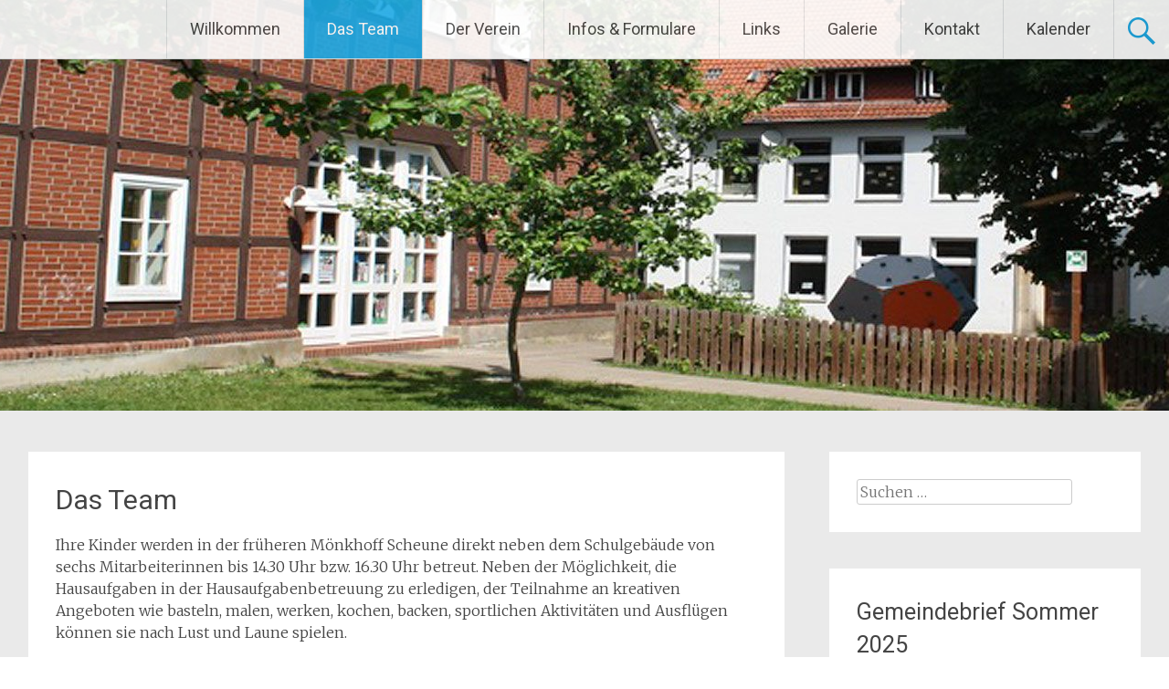

--- FILE ---
content_type: text/html; charset=UTF-8
request_url: https://betreuung-kleinenbremen.de/das-team/
body_size: 9541
content:
<!DOCTYPE html>
<html lang="de" prefix="og: https://ogp.me/ns#">
<head>
<meta charset="UTF-8">
<meta name="viewport" content="width=device-width, initial-scale=1">
<link rel="profile" href="https://gmpg.org/xfn/11">
	<style>img:is([sizes="auto" i], [sizes^="auto," i]) { contain-intrinsic-size: 3000px 1500px }</style>
	
<!-- Suchmaschinen-Optimierung durch Rank Math PRO - https://rankmath.com/ -->
<title>Das Team - Verein zur Halb- und Ganztagsbetreuung</title>
<meta name="description" content="Ihre Kinder werden in der früheren Mönkhoff Scheune direkt neben dem Schulgebäude von sechs Mitarbeiterinnen bis 14.30 Uhr bzw. 16.30 Uhr betreut. Neben der"/>
<meta name="robots" content="follow, index, max-snippet:-1, max-video-preview:-1, max-image-preview:large"/>
<link rel="canonical" href="https://betreuung-kleinenbremen.de/das-team/" />
<meta property="og:locale" content="de_DE" />
<meta property="og:type" content="article" />
<meta property="og:title" content="Das Team - Verein zur Halb- und Ganztagsbetreuung" />
<meta property="og:description" content="Ihre Kinder werden in der früheren Mönkhoff Scheune direkt neben dem Schulgebäude von sechs Mitarbeiterinnen bis 14.30 Uhr bzw. 16.30 Uhr betreut. Neben der" />
<meta property="og:url" content="https://betreuung-kleinenbremen.de/das-team/" />
<meta property="og:site_name" content="Verein zur Halb- und Ganztagsbetreuung" />
<meta property="article:publisher" content="https://www.facebook.com/betreuung.kleinenbremen" />
<meta property="og:updated_time" content="2023-05-12T19:19:18+00:00" />
<meta property="og:image" content="https://betreuung-kleinenbremen.de/wp-content/uploads/2021/09/beateschneider1-1024x683.jpg" />
<meta property="og:image:secure_url" content="https://betreuung-kleinenbremen.de/wp-content/uploads/2021/09/beateschneider1-1024x683.jpg" />
<meta property="og:image:alt" content="Das Team" />
<meta property="article:published_time" content="2020-10-06T15:25:21+00:00" />
<meta property="article:modified_time" content="2023-05-12T19:19:18+00:00" />
<meta name="twitter:card" content="summary_large_image" />
<meta name="twitter:title" content="Das Team - Verein zur Halb- und Ganztagsbetreuung" />
<meta name="twitter:description" content="Ihre Kinder werden in der früheren Mönkhoff Scheune direkt neben dem Schulgebäude von sechs Mitarbeiterinnen bis 14.30 Uhr bzw. 16.30 Uhr betreut. Neben der" />
<meta name="twitter:image" content="https://betreuung-kleinenbremen.de/wp-content/uploads/2021/09/beateschneider1-1024x683.jpg" />
<meta name="twitter:label1" content="Lesedauer" />
<meta name="twitter:data1" content="Weniger als eine Minute" />
<script type="application/ld+json" class="rank-math-schema">{"@context":"https://schema.org","@graph":[{"@type":"Organization","@id":"https://betreuung-kleinenbremen.de/#organization","name":"Verein zur Halb- und Ganztagesbetreuung an der Grundschule Kleinenbremen e.V.","url":"https://betreuung-kleinenbremen.de","sameAs":["https://www.facebook.com/betreuung.kleinenbremen"],"logo":{"@type":"ImageObject","@id":"https://betreuung-kleinenbremen.de/#logo","url":"https://betreuung-kleinenbremen.de/wp-content/uploads/2020/10/cropped-cropped-btv.jpg","contentUrl":"https://betreuung-kleinenbremen.de/wp-content/uploads/2020/10/cropped-cropped-btv.jpg","caption":"Verein zur Halb- und Ganztagsbetreuung","inLanguage":"de","width":"512","height":"512"}},{"@type":"WebSite","@id":"https://betreuung-kleinenbremen.de/#website","url":"https://betreuung-kleinenbremen.de","name":"Verein zur Halb- und Ganztagsbetreuung","alternateName":"Betreuung Kleinenbremen","publisher":{"@id":"https://betreuung-kleinenbremen.de/#organization"},"inLanguage":"de"},{"@type":"ImageObject","@id":"https://betreuung-kleinenbremen.de/wp-content/uploads/2021/09/beateschneider1-1024x683.jpg","url":"https://betreuung-kleinenbremen.de/wp-content/uploads/2021/09/beateschneider1-1024x683.jpg","width":"200","height":"200","inLanguage":"de"},{"@type":"BreadcrumbList","@id":"https://betreuung-kleinenbremen.de/das-team/#breadcrumb","itemListElement":[{"@type":"ListItem","position":"1","item":{"@id":"https://betreuung-kleinenbremen.de","name":"Startseite"}},{"@type":"ListItem","position":"2","item":{"@id":"https://betreuung-kleinenbremen.de/das-team/","name":"Das Team"}}]},{"@type":"WebPage","@id":"https://betreuung-kleinenbremen.de/das-team/#webpage","url":"https://betreuung-kleinenbremen.de/das-team/","name":"Das Team - Verein zur Halb- und Ganztagsbetreuung","datePublished":"2020-10-06T15:25:21+00:00","dateModified":"2023-05-12T19:19:18+00:00","isPartOf":{"@id":"https://betreuung-kleinenbremen.de/#website"},"primaryImageOfPage":{"@id":"https://betreuung-kleinenbremen.de/wp-content/uploads/2021/09/beateschneider1-1024x683.jpg"},"inLanguage":"de","breadcrumb":{"@id":"https://betreuung-kleinenbremen.de/das-team/#breadcrumb"}},{"@type":"Person","@id":"https://betreuung-kleinenbremen.de/author/btv2020press/","name":"Frank","url":"https://betreuung-kleinenbremen.de/author/btv2020press/","image":{"@type":"ImageObject","@id":"https://secure.gravatar.com/avatar/de015d6783aecc6b00ed16478ad36912138e8ddc835b24aeea3d8f43657d9e78?s=96&amp;d=mm&amp;r=g","url":"https://secure.gravatar.com/avatar/de015d6783aecc6b00ed16478ad36912138e8ddc835b24aeea3d8f43657d9e78?s=96&amp;d=mm&amp;r=g","caption":"Frank","inLanguage":"de"},"sameAs":["https://betreuung-kleinenbremen.de"],"worksFor":{"@id":"https://betreuung-kleinenbremen.de/#organization"}},{"@type":"Article","headline":"Das Team - Verein zur Halb- und Ganztagsbetreuung","keywords":"Das Team","datePublished":"2020-10-06T15:25:21+00:00","dateModified":"2023-05-12T19:19:18+00:00","author":{"@id":"https://betreuung-kleinenbremen.de/author/btv2020press/","name":"Frank"},"publisher":{"@id":"https://betreuung-kleinenbremen.de/#organization"},"description":"Ihre Kinder werden in der fr\u00fcheren M\u00f6nkhoff Scheune direkt neben dem Schulgeb\u00e4ude von sechs Mitarbeiterinnen bis 14.30 Uhr bzw. 16.30 Uhr betreut. Neben der","name":"Das Team - Verein zur Halb- und Ganztagsbetreuung","@id":"https://betreuung-kleinenbremen.de/das-team/#richSnippet","isPartOf":{"@id":"https://betreuung-kleinenbremen.de/das-team/#webpage"},"image":{"@id":"https://betreuung-kleinenbremen.de/wp-content/uploads/2021/09/beateschneider1-1024x683.jpg"},"inLanguage":"de","mainEntityOfPage":{"@id":"https://betreuung-kleinenbremen.de/das-team/#webpage"}}]}</script>
<!-- /Rank Math WordPress SEO Plugin -->

<link rel='dns-prefetch' href='//fonts.googleapis.com' />
<link rel="alternate" type="application/rss+xml" title="Verein zur Halb- und Ganztagsbetreuung &raquo; Feed" href="https://betreuung-kleinenbremen.de/feed/" />
<link rel="alternate" type="application/rss+xml" title="Verein zur Halb- und Ganztagsbetreuung &raquo; Kommentar-Feed" href="https://betreuung-kleinenbremen.de/comments/feed/" />
<script type="text/javascript">
/* <![CDATA[ */
window._wpemojiSettings = {"baseUrl":"https:\/\/s.w.org\/images\/core\/emoji\/16.0.1\/72x72\/","ext":".png","svgUrl":"https:\/\/s.w.org\/images\/core\/emoji\/16.0.1\/svg\/","svgExt":".svg","source":{"concatemoji":"https:\/\/betreuung-kleinenbremen.de\/wp-includes\/js\/wp-emoji-release.min.js?ver=6.8.3"}};
/*! This file is auto-generated */
!function(s,n){var o,i,e;function c(e){try{var t={supportTests:e,timestamp:(new Date).valueOf()};sessionStorage.setItem(o,JSON.stringify(t))}catch(e){}}function p(e,t,n){e.clearRect(0,0,e.canvas.width,e.canvas.height),e.fillText(t,0,0);var t=new Uint32Array(e.getImageData(0,0,e.canvas.width,e.canvas.height).data),a=(e.clearRect(0,0,e.canvas.width,e.canvas.height),e.fillText(n,0,0),new Uint32Array(e.getImageData(0,0,e.canvas.width,e.canvas.height).data));return t.every(function(e,t){return e===a[t]})}function u(e,t){e.clearRect(0,0,e.canvas.width,e.canvas.height),e.fillText(t,0,0);for(var n=e.getImageData(16,16,1,1),a=0;a<n.data.length;a++)if(0!==n.data[a])return!1;return!0}function f(e,t,n,a){switch(t){case"flag":return n(e,"\ud83c\udff3\ufe0f\u200d\u26a7\ufe0f","\ud83c\udff3\ufe0f\u200b\u26a7\ufe0f")?!1:!n(e,"\ud83c\udde8\ud83c\uddf6","\ud83c\udde8\u200b\ud83c\uddf6")&&!n(e,"\ud83c\udff4\udb40\udc67\udb40\udc62\udb40\udc65\udb40\udc6e\udb40\udc67\udb40\udc7f","\ud83c\udff4\u200b\udb40\udc67\u200b\udb40\udc62\u200b\udb40\udc65\u200b\udb40\udc6e\u200b\udb40\udc67\u200b\udb40\udc7f");case"emoji":return!a(e,"\ud83e\udedf")}return!1}function g(e,t,n,a){var r="undefined"!=typeof WorkerGlobalScope&&self instanceof WorkerGlobalScope?new OffscreenCanvas(300,150):s.createElement("canvas"),o=r.getContext("2d",{willReadFrequently:!0}),i=(o.textBaseline="top",o.font="600 32px Arial",{});return e.forEach(function(e){i[e]=t(o,e,n,a)}),i}function t(e){var t=s.createElement("script");t.src=e,t.defer=!0,s.head.appendChild(t)}"undefined"!=typeof Promise&&(o="wpEmojiSettingsSupports",i=["flag","emoji"],n.supports={everything:!0,everythingExceptFlag:!0},e=new Promise(function(e){s.addEventListener("DOMContentLoaded",e,{once:!0})}),new Promise(function(t){var n=function(){try{var e=JSON.parse(sessionStorage.getItem(o));if("object"==typeof e&&"number"==typeof e.timestamp&&(new Date).valueOf()<e.timestamp+604800&&"object"==typeof e.supportTests)return e.supportTests}catch(e){}return null}();if(!n){if("undefined"!=typeof Worker&&"undefined"!=typeof OffscreenCanvas&&"undefined"!=typeof URL&&URL.createObjectURL&&"undefined"!=typeof Blob)try{var e="postMessage("+g.toString()+"("+[JSON.stringify(i),f.toString(),p.toString(),u.toString()].join(",")+"));",a=new Blob([e],{type:"text/javascript"}),r=new Worker(URL.createObjectURL(a),{name:"wpTestEmojiSupports"});return void(r.onmessage=function(e){c(n=e.data),r.terminate(),t(n)})}catch(e){}c(n=g(i,f,p,u))}t(n)}).then(function(e){for(var t in e)n.supports[t]=e[t],n.supports.everything=n.supports.everything&&n.supports[t],"flag"!==t&&(n.supports.everythingExceptFlag=n.supports.everythingExceptFlag&&n.supports[t]);n.supports.everythingExceptFlag=n.supports.everythingExceptFlag&&!n.supports.flag,n.DOMReady=!1,n.readyCallback=function(){n.DOMReady=!0}}).then(function(){return e}).then(function(){var e;n.supports.everything||(n.readyCallback(),(e=n.source||{}).concatemoji?t(e.concatemoji):e.wpemoji&&e.twemoji&&(t(e.twemoji),t(e.wpemoji)))}))}((window,document),window._wpemojiSettings);
/* ]]> */
</script>
<style id='wp-emoji-styles-inline-css' type='text/css'>

	img.wp-smiley, img.emoji {
		display: inline !important;
		border: none !important;
		box-shadow: none !important;
		height: 1em !important;
		width: 1em !important;
		margin: 0 0.07em !important;
		vertical-align: -0.1em !important;
		background: none !important;
		padding: 0 !important;
	}
</style>
<style id='classic-theme-styles-inline-css' type='text/css'>
/*! This file is auto-generated */
.wp-block-button__link{color:#fff;background-color:#32373c;border-radius:9999px;box-shadow:none;text-decoration:none;padding:calc(.667em + 2px) calc(1.333em + 2px);font-size:1.125em}.wp-block-file__button{background:#32373c;color:#fff;text-decoration:none}
</style>
<link rel='stylesheet' id='contact-form-7-css' href='https://betreuung-kleinenbremen.de/wp-content/plugins/contact-form-7/includes/css/styles.css?ver=6.0.6' type='text/css' media='all' />
<link rel='stylesheet' id='radiate-style-css' href='https://betreuung-kleinenbremen.de/wp-content/themes/radiate/style.css?ver=6.8.3' type='text/css' media='all' />
<link rel='stylesheet' id='radiate-google-fonts-css' href='//fonts.googleapis.com/css?family=Roboto%7CMerriweather%3A400%2C300&#038;display=swap&#038;ver=6.8.3' type='text/css' media='all' />
<link rel='stylesheet' id='radiate-genericons-css' href='https://betreuung-kleinenbremen.de/wp-content/themes/radiate/genericons/genericons.css?ver=3.3.1' type='text/css' media='all' />
<link rel='stylesheet' id='mm-compiled-options-mobmenu-css' href='https://betreuung-kleinenbremen.de/wp-content/uploads/dynamic-mobmenu.css?ver=2.8.7-684' type='text/css' media='all' />
<link rel='stylesheet' id='mm-google-webfont-dosis-css' href='//fonts.googleapis.com/css?family=Dosis%3Ainherit%2C400&#038;subset=latin%2Clatin-ext&#038;ver=6.8.3' type='text/css' media='all' />
<link rel='stylesheet' id='dashicons-css' href='https://betreuung-kleinenbremen.de/wp-includes/css/dashicons.min.css?ver=6.8.3' type='text/css' media='all' />
<link rel='stylesheet' id='my-calendar-lists-css' href='https://betreuung-kleinenbremen.de/wp-content/plugins/my-calendar/css/list-presets.css?ver=3.6.3' type='text/css' media='all' />
<link rel='stylesheet' id='my-calendar-reset-css' href='https://betreuung-kleinenbremen.de/wp-content/plugins/my-calendar/css/reset.css?ver=3.6.3' type='text/css' media='all' />
<link rel='stylesheet' id='my-calendar-style-css' href='https://betreuung-kleinenbremen.de/wp-content/plugins/my-calendar/styles/twentytwenty.css?ver=3.6.3-twentytwenty-css' type='text/css' media='all' />
<style id='my-calendar-style-inline-css' type='text/css'>

/* Styles by My Calendar - Joe Dolson https://www.joedolson.com/ */

.my-calendar-modal .event-title svg { background-color: #ffffcc; padding: 3px; }
.mc-main .mc_general .event-title, .mc-main .mc_general .event-title a { background: #ffffcc !important; color: #000000 !important; }
.mc-main .mc_general .event-title button { background: #ffffcc !important; color: #000000 !important; }
.mc-main .mc_general .event-title a:hover, .mc-main .mc_general .event-title a:focus { background: #ffffff !important;}
.mc-main .mc_general .event-title button:hover, .mc-main .mc_general .event-title button:focus { background: #ffffff !important;}
.mc-main, .mc-event, .my-calendar-modal, .my-calendar-modal-overlay, .mc-event-list {--primary-dark: #313233; --primary-light: #fff; --secondary-light: #fff; --secondary-dark: #000; --highlight-dark: #666; --highlight-light: #efefef; --close-button: #b32d2e; --search-highlight-bg: #f5e6ab; --navbar-background: transparent; --nav-button-bg: #fff; --nav-button-color: #313233; --nav-button-border: #313233; --nav-input-border: #313233; --nav-input-background: #fff; --nav-input-color: #313233; --grid-cell-border: #0000001f; --grid-header-border: #313233; --grid-header-color: #313233; --grid-weekend-color: #313233; --grid-header-bg: transparent; --grid-weekend-bg: transparent; --grid-cell-background: transparent; --current-day-border: #313233; --current-day-color: #313233; --current-day-bg: transparent; --date-has-events-bg: #313233; --date-has-events-color: #f6f7f7; --calendar-heading: clamp( 1.125rem, 24px, 2.5rem ); --event-title: clamp( 1.25rem, 24px, 2.5rem ); --grid-date: 16px; --grid-date-heading: clamp( .75rem, 16px, 1.5rem ); --modal-title: 1.5rem; --navigation-controls: clamp( .75rem, 16px, 1.5rem ); --card-heading: 1.125rem; --list-date: 1.25rem; --author-card: clamp( .75rem, 14px, 1.5rem); --single-event-title: clamp( 1.25rem, 24px, 2.5rem ); --mini-time-text: clamp( .75rem, 14px 1.25rem ); --list-event-date: 1.25rem; --list-event-title: 1.2rem; --grid-max-width: 1260px; --list-preset-border-color: #000000; --list-preset-stripe-background: rgba( 0,0,0,.04 ); --list-preset-date-badge-background: #000; --list-preset-date-badge-color: #fff; --list-preset-background: transparent; --category-mc_general: #ffffcc; }
</style>
<link rel='stylesheet' id='cssmobmenu-icons-css' href='https://betreuung-kleinenbremen.de/wp-content/plugins/mobile-menu/includes/css/mobmenu-icons.css?ver=6.8.3' type='text/css' media='all' />
<link rel='stylesheet' id='cssmobmenu-css' href='https://betreuung-kleinenbremen.de/wp-content/plugins/mobile-menu/includes/css/mobmenu.css?ver=2.8.7' type='text/css' media='all' />
<script type="text/javascript" src="https://betreuung-kleinenbremen.de/wp-includes/js/jquery/jquery.min.js?ver=3.7.1" id="jquery-core-js"></script>
<script type="text/javascript" src="https://betreuung-kleinenbremen.de/wp-includes/js/jquery/jquery-migrate.min.js?ver=3.4.1" id="jquery-migrate-js"></script>
<!--[if lte IE 8]>
<script type="text/javascript" src="https://betreuung-kleinenbremen.de/wp-content/themes/radiate/js/html5shiv.js?ver=3.7.3" id="html5shiv-js"></script>
<![endif]-->
<script type="text/javascript" src="https://betreuung-kleinenbremen.de/wp-content/plugins/mobile-menu/includes/js/mobmenu.js?ver=2.8.7" id="mobmenujs-js"></script>
<link rel="https://api.w.org/" href="https://betreuung-kleinenbremen.de/wp-json/" /><link rel="alternate" title="JSON" type="application/json" href="https://betreuung-kleinenbremen.de/wp-json/wp/v2/pages/9" /><link rel="EditURI" type="application/rsd+xml" title="RSD" href="https://betreuung-kleinenbremen.de/xmlrpc.php?rsd" />
<meta name="generator" content="WordPress 6.8.3" />
<link rel='shortlink' href='https://betreuung-kleinenbremen.de/?p=9' />
<link rel="alternate" title="oEmbed (JSON)" type="application/json+oembed" href="https://betreuung-kleinenbremen.de/wp-json/oembed/1.0/embed?url=https%3A%2F%2Fbetreuung-kleinenbremen.de%2Fdas-team%2F" />
<link rel="alternate" title="oEmbed (XML)" type="text/xml+oembed" href="https://betreuung-kleinenbremen.de/wp-json/oembed/1.0/embed?url=https%3A%2F%2Fbetreuung-kleinenbremen.de%2Fdas-team%2F&#038;format=xml" />
		<style type="text/css"> blockquote{border-color:#EAEAEA #EAEAEA #EAEAEA #1da9e5}.site-title a:hover,a{color:#1da9e5}#masthead .search-form,.main-navigation a:hover,.main-navigation ul li ul li a:hover,.main-navigation ul li ul li:hover>a,.main-navigation ul li.current-menu-ancestor a,.main-navigation ul li.current-menu-item a,.main-navigation ul li.current-menu-item ul li a:hover,.main-navigation ul li.current_page_ancestor a,.main-navigation ul li.current_page_item a,.main-navigation ul li:hover>a{background-color:#1da9e5}.header-search-icon:before{color:#1da9e5}button,input[type=button],input[type=reset],input[type=submit]{background-color:#1da9e5}#content .comments-area a.comment-edit-link:hover,#content .comments-area a.comment-permalink:hover,#content .comments-area article header cite a:hover,#content .entry-meta span a:hover,#content .entry-title a:hover,.comment .comment-reply-link:hover,.comments-area .comment-author-link a:hover,.entry-meta span:hover,.site-header .menu-toggle,.site-header .menu-toggle:hover{color:#1da9e5}.main-small-navigation ul li ul li a:hover,.main-small-navigation ul li:hover,.main-small-navigation ul li a:hover,.main-small-navigation ul li ul li:hover>a,.main-small-navigation ul > .current_page_item, .main-small-navigation ul > .current-menu-item,.main-small-navigation ul li.current-menu-item ul li a:hover{background-color:#1da9e5}#featured_pages a.more-link:hover{border-color:#1da9e5;color:#1da9e5}a#back-top:before{background-color:#1da9e5}a#scroll-up span{color:#1da9e5}
			.woocommerce ul.products li.product .onsale,.woocommerce span.onsale,.woocommerce #respond input#submit:hover, .woocommerce a.button:hover,
			.wocommerce button.button:hover, .woocommerce input.button:hover, .woocommerce #respond input#submit.alt:hover, .woocommerce a.button.alt:hover,
			.woocommerce button.button.alt:hover, .woocommerce input.button.alt:hover {background-color: #1da9e5}
			.woocommerce .woocommerce-message::before { color: #1da9e5; }
			.main-small-navigation ul li ul li.current-menu-item > a { background: #1da9e5; }

			@media (max-width: 768px){.better-responsive-menu .sub-toggle{background:#0077b3}}</style>
			<style type="text/css">
			.site-title,
		.site-description {
			position: absolute;
			clip: rect(1px, 1px, 1px, 1px);
		}
		</style>
	<link rel="icon" href="https://betreuung-kleinenbremen.de/wp-content/uploads/2020/10/cropped-cropped-btv-32x32.jpg" sizes="32x32" />
<link rel="icon" href="https://betreuung-kleinenbremen.de/wp-content/uploads/2020/10/cropped-cropped-btv-192x192.jpg" sizes="192x192" />
<link rel="apple-touch-icon" href="https://betreuung-kleinenbremen.de/wp-content/uploads/2020/10/cropped-cropped-btv-180x180.jpg" />
<meta name="msapplication-TileImage" content="https://betreuung-kleinenbremen.de/wp-content/uploads/2020/10/cropped-cropped-btv-270x270.jpg" />
		<style type="text/css" id="custom-header-css">
			#parallax-bg {
			background-image: url('https://betreuung-kleinenbremen.de/wp-content/uploads/2023/04/cropped-startseite-01.jpg'); background-repeat: repeat-x; background-position: center top; background-attachment: scroll;			}

			#masthead {
				margin-bottom: 450px;
			}

			@media only screen and (max-width: 600px) {
				#masthead {
					margin-bottom: 382px;
				}
			}
		</style>
			<style type="text/css" id="custom-background-css">
			body.custom-background {
				background: none !important;
			}

			#content {
			background-color: #EAEAEA;			}
		</style>
	</head>

<body class="wp-singular page-template-default page page-id-9 wp-custom-logo wp-embed-responsive wp-theme-radiate better-responsive-menu mob-menu-slideout-over">


<div id="parallax-bg">
	</div>
<div id="page" class="hfeed site">
	<a class="skip-link screen-reader-text" href="#content">Zum Inhalt springen</a>

		<header id="masthead" class="site-header" role="banner">
		<div class="header-wrap clearfix">
			<div class="site-branding">
                           <h3 class="site-title"><a href="https://betreuung-kleinenbremen.de/" title="Verein zur Halb- und Ganztagsbetreuung" rel="home">Verein zur Halb- und Ganztagsbetreuung</a></h3>
                                       <p class="site-description">an der Grundschule Kleinenbremen e.V.</p>
            			</div>

							<div class="header-search-icon"></div>
				<form role="search" method="get" class="search-form" action="https://betreuung-kleinenbremen.de/">
	<label>
		<span class="screen-reader-text">Suche nach:</span>
		<input type="search" class="search-field" placeholder="Suchen &hellip;" value="" name="s">
	</label>
	<input type="submit" class="search-submit" value="Suchen">
</form>

			<nav id="site-navigation" class="main-navigation" role="navigation">
				<h4 class="menu-toggle"></h4>

				<div class="menu-primary-container"><ul id="menu-start" class="clearfix "><li id="menu-item-222" class="menu-item menu-item-type-post_type menu-item-object-page menu-item-home menu-item-222"><a href="https://betreuung-kleinenbremen.de/">Willkommen</a></li>
<li id="menu-item-18" class="menu-item menu-item-type-post_type menu-item-object-page current-menu-item page_item page-item-9 current_page_item menu-item-18"><a href="https://betreuung-kleinenbremen.de/das-team/" aria-current="page">Das Team</a></li>
<li id="menu-item-17" class="menu-item menu-item-type-post_type menu-item-object-page menu-item-17"><a href="https://betreuung-kleinenbremen.de/der-verein/">Der Verein</a></li>
<li id="menu-item-16" class="menu-item menu-item-type-post_type menu-item-object-page menu-item-16"><a href="https://betreuung-kleinenbremen.de/informationen/">Infos &#038; Formulare</a></li>
<li id="menu-item-33" class="menu-item menu-item-type-post_type menu-item-object-page menu-item-33"><a href="https://betreuung-kleinenbremen.de/links/">Links</a></li>
<li id="menu-item-34" class="menu-item menu-item-type-post_type menu-item-object-page menu-item-34"><a href="https://betreuung-kleinenbremen.de/galerie/">Galerie</a></li>
<li id="menu-item-40" class="menu-item menu-item-type-post_type menu-item-object-page menu-item-40"><a href="https://betreuung-kleinenbremen.de/kontakt/">Kontakt</a></li>
<li id="menu-item-272" class="menu-item menu-item-type-post_type menu-item-object-page menu-item-272"><a href="https://betreuung-kleinenbremen.de/kalender/">Kalender</a></li>
</ul></div>			</nav><!-- #site-navigation -->
		</div><!-- .inner-wrap header-wrap -->
	</header><!-- #masthead -->

	<div id="content" class="site-content">
		<div class="inner-wrap clearfix">

	<div id="primary" class="content-area">
		<main id="main" class="site-main" role="main">

			
				
<article id="post-9" class="post-9 page type-page status-publish hentry">
   <header class="entry-header">
               <h1 class="entry-title">Das Team</h1>
         </header><!-- .entry-header -->

	<div class="entry-content">
		
<p>Ihre Kinder werden in der früheren Mönkhoff Scheune direkt neben dem Schulgebäude von sechs Mitarbeiterinnen bis 14.30 Uhr bzw. 16.30 Uhr betreut. Neben der Möglichkeit, die Hausaufgaben in der Hausaufgabenbetreuung zu erledigen, der Teilnahme an kreativen Angeboten wie basteln, malen, werken, kochen, backen, sportlichen Aktivitäten und Ausflügen können sie nach Lust und Laune spielen.</p>



<div class="wp-block-media-text alignwide is-stacked-on-mobile">
<figure class="wp-block-media-text__media"><img fetchpriority="high" decoding="async" width="1024" height="683" class="wp-image-105 size-full" src="https://betreuung-kleinenbremen.de/wp-content/uploads/2021/09/beateschneider1-1024x683.jpg" alt="Beate Schneider" srcset="https://betreuung-kleinenbremen.de/wp-content/uploads/2021/09/beateschneider1-1024x683.jpg 1024w, https://betreuung-kleinenbremen.de/wp-content/uploads/2021/09/beateschneider1-300x200.jpg 300w, https://betreuung-kleinenbremen.de/wp-content/uploads/2021/09/beateschneider1-768x512.jpg 768w, https://betreuung-kleinenbremen.de/wp-content/uploads/2021/09/beateschneider1-1536x1024.jpg 1536w, https://betreuung-kleinenbremen.de/wp-content/uploads/2021/09/beateschneider1-2048x1365.jpg 2048w, https://betreuung-kleinenbremen.de/wp-content/uploads/2021/09/beateschneider1-750x500.jpg 750w" sizes="(max-width: 1024px) 100vw, 1024px" /></figure>
<div class="wp-block-media-text__content">
<p>Beate Schneider<br>(Leitung &amp; Hausaufgaben )</p>
</div>
</div>

<h6>&nbsp;</h6>
<h6>&nbsp;</h6>

<div class="wp-block-media-text alignwide is-stacked-on-mobile">
<figure class="wp-block-media-text__media"><img decoding="async" width="1024" height="683" class="wp-image-107 size-full" src="https://betreuung-kleinenbremen.de/wp-content/uploads/2021/09/iris_scherwinski1-1024x683.jpg" alt="Iris Scherwinski" srcset="https://betreuung-kleinenbremen.de/wp-content/uploads/2021/09/iris_scherwinski1-1024x683.jpg 1024w, https://betreuung-kleinenbremen.de/wp-content/uploads/2021/09/iris_scherwinski1-300x200.jpg 300w, https://betreuung-kleinenbremen.de/wp-content/uploads/2021/09/iris_scherwinski1-768x512.jpg 768w, https://betreuung-kleinenbremen.de/wp-content/uploads/2021/09/iris_scherwinski1-1536x1024.jpg 1536w, https://betreuung-kleinenbremen.de/wp-content/uploads/2021/09/iris_scherwinski1-2048x1365.jpg 2048w, https://betreuung-kleinenbremen.de/wp-content/uploads/2021/09/iris_scherwinski1-750x500.jpg 750w" sizes="(max-width: 1024px) 100vw, 1024px" /></figure>
<div class="wp-block-media-text__content">
<p>Iris Scherwinski<br>(Kreatives)</p>
</div>
</div>

<h6>&nbsp;</h6>
<h6>&nbsp;</h6>

<div class="wp-block-media-text alignwide is-stacked-on-mobile">
<figure class="wp-block-media-text__media"><img decoding="async" width="1024" height="683" class="wp-image-113 size-full" src="https://betreuung-kleinenbremen.de/wp-content/uploads/2021/09/heike_meledszus-1024x683.jpg" alt="Heike Meledszus" srcset="https://betreuung-kleinenbremen.de/wp-content/uploads/2021/09/heike_meledszus-1024x683.jpg 1024w, https://betreuung-kleinenbremen.de/wp-content/uploads/2021/09/heike_meledszus-300x200.jpg 300w, https://betreuung-kleinenbremen.de/wp-content/uploads/2021/09/heike_meledszus-768x512.jpg 768w, https://betreuung-kleinenbremen.de/wp-content/uploads/2021/09/heike_meledszus-1536x1024.jpg 1536w, https://betreuung-kleinenbremen.de/wp-content/uploads/2021/09/heike_meledszus-2048x1365.jpg 2048w, https://betreuung-kleinenbremen.de/wp-content/uploads/2021/09/heike_meledszus-750x500.jpg 750w" sizes="(max-width: 1024px) 100vw, 1024px" /></figure>
<div class="wp-block-media-text__content">
<p>Petra Held-Kassner<br>(Kreatives &amp; Mittag)</p>
</div>
</div>

<h6>&nbsp;</h6>

<div class="wp-block-media-text alignwide is-stacked-on-mobile">
<figure class="wp-block-media-text__media"><img loading="lazy" decoding="async" width="1024" height="683" class="wp-image-109 size-full" src="https://betreuung-kleinenbremen.de/wp-content/uploads/2021/09/petra_kassner1-1024x683.jpg" alt="" srcset="https://betreuung-kleinenbremen.de/wp-content/uploads/2021/09/petra_kassner1-1024x683.jpg 1024w, https://betreuung-kleinenbremen.de/wp-content/uploads/2021/09/petra_kassner1-300x200.jpg 300w, https://betreuung-kleinenbremen.de/wp-content/uploads/2021/09/petra_kassner1-768x512.jpg 768w, https://betreuung-kleinenbremen.de/wp-content/uploads/2021/09/petra_kassner1-1536x1024.jpg 1536w, https://betreuung-kleinenbremen.de/wp-content/uploads/2021/09/petra_kassner1-2048x1365.jpg 2048w, https://betreuung-kleinenbremen.de/wp-content/uploads/2021/09/petra_kassner1-750x500.jpg 750w" sizes="auto, (max-width: 1024px) 100vw, 1024px" /></figure>
<div class="wp-block-media-text__content">
<p>Heike Meledszus<br>(Kreatives)</p>
</div>
</div>

<h6>&nbsp;</h6>

<div class="wp-block-media-text alignwide is-stacked-on-mobile">
<figure class="wp-block-media-text__media"><img loading="lazy" decoding="async" width="1024" height="683" class="wp-image-175 size-full" src="https://betreuung-kleinenbremen.de/wp-content/uploads/2021/10/haefemeier-1024x683.jpg" alt="Heike Häfemeier-Oberheide" srcset="https://betreuung-kleinenbremen.de/wp-content/uploads/2021/10/haefemeier-1024x683.jpg 1024w, https://betreuung-kleinenbremen.de/wp-content/uploads/2021/10/haefemeier-300x200.jpg 300w, https://betreuung-kleinenbremen.de/wp-content/uploads/2021/10/haefemeier-768x512.jpg 768w, https://betreuung-kleinenbremen.de/wp-content/uploads/2021/10/haefemeier-1536x1024.jpg 1536w, https://betreuung-kleinenbremen.de/wp-content/uploads/2021/10/haefemeier-2048x1365.jpg 2048w, https://betreuung-kleinenbremen.de/wp-content/uploads/2021/10/haefemeier-750x500.jpg 750w" sizes="auto, (max-width: 1024px) 100vw, 1024px" /></figure>
<div class="wp-block-media-text__content">
<p>Heike Häfemeier-Oberheide<br>(Kreatives)</p>
</div>
</div>

<h6>&nbsp;</h6>			</div><!-- .entry-content -->
	</article><!-- #post-## -->

				
			
		</main><!-- #main -->
	</div><!-- #primary -->

	<div id="secondary" class="widget-area" role="complementary">
				<aside id="search-2" class="widget widget_search"><form role="search" method="get" class="search-form" action="https://betreuung-kleinenbremen.de/">
	<label>
		<span class="screen-reader-text">Suche nach:</span>
		<input type="search" class="search-field" placeholder="Suchen &hellip;" value="" name="s">
	</label>
	<input type="submit" class="search-submit" value="Suchen">
</form>
</aside><aside id="media_image-5" class="widget widget_media_image"><h3 class="widget-title">Gemeindebrief Sommer 2025</h3><a href="https://hvk1982.de/wp-content/uploads/gb/sommer-2025/" target="_blank"><img width="423" height="600" src="https://betreuung-kleinenbremen.de/wp-content/uploads/2025/05/gemeindebrief-sommer-2025.jpg" class="image wp-image-339  attachment-full size-full" alt="Gemeindebrief Sommer 2025" style="max-width: 100%; height: auto;" decoding="async" loading="lazy" srcset="https://betreuung-kleinenbremen.de/wp-content/uploads/2025/05/gemeindebrief-sommer-2025.jpg 423w, https://betreuung-kleinenbremen.de/wp-content/uploads/2025/05/gemeindebrief-sommer-2025-212x300.jpg 212w" sizes="auto, (max-width: 423px) 100vw, 423px" /></a></aside><aside id="my_calendar_upcoming_widget-3" class="widget widget_my_calendar_upcoming_widget"><h3 class="widget-title"><a href='https://betreuung-kleinenbremen.de/kalender/'>Termine</a></h3><div class='mc-event-list-container'><ul id='upcoming-events-093a98ac8c84008ccac45a146c974c02' class='mc-event-list no-events-fallback upcoming-events list-events'><li class=""></li></ul></div></aside><aside id="text-2" class="widget widget_text">			<div class="textwidget"><p>Kleinenbremer Straße 23<br />
32457 Porta Westfalica<br />
<a href="tel:+4915120187324" style="cursor:default;">Telefon: 0151 20187324</a></p>
<p><a href="mailto:info@betreuung-kleinenbremen.de" target="_blank" rel="noopener">info@betreuung-kleinenbremen.de</a></p>
</div>
		</aside><aside id="media_image-4" class="widget widget_media_image"><a href="https://www.facebook.com/betreuung.kleinenbremen" target="_blank"><img width="300" height="84" src="https://betreuung-kleinenbremen.de/wp-content/uploads/2020/10/facebook-1-300x84.png" class="image wp-image-60  attachment-medium size-medium" alt="" style="max-width: 100%; height: auto;" decoding="async" loading="lazy" srcset="https://betreuung-kleinenbremen.de/wp-content/uploads/2020/10/facebook-1-300x84.png 300w, https://betreuung-kleinenbremen.de/wp-content/uploads/2020/10/facebook-1.png 512w" sizes="auto, (max-width: 300px) 100vw, 300px" /></a></aside>	</div><!-- #secondary -->

		</div><!-- .inner-wrap -->
	</div><!-- #content -->

	<footer id="colophon" class="site-footer" role="contentinfo">
		<div class="site-info">
         
         Copyright © 2026 Verein zur Halb- und Ganztagsbetreuung | <a href="/impressum/">Impressum</a> | <a href="/datenschutz/">Datenschutz</a>
         
					<!--<div class="copyright">Copyright &copy; 2026 <a href="https://betreuung-kleinenbremen.de/" title="Verein zur Halb- und Ganztagsbetreuung" ><span>Verein zur Halb- und Ganztagsbetreuung</span></a>. Alle Rechte vorbehalten. Theme: <a href="https://themegrill.com/themes/radiate" target="_blank" title="Radiate" rel="nofollow" ><span>Radiate</span></a> von ThemeGrill. Präsentiert von <a href="http://wordpress.org" target="_blank" title="WordPress"rel="nofollow"><span>WordPress</span></a>.</div>-->
				</div>
		</div>
	</footer><!-- #colophon -->
   <a href="#masthead" id="scroll-up"><span class="genericon genericon-collapse"></span></a>
</div><!-- #page -->

<script type="speculationrules">
{"prefetch":[{"source":"document","where":{"and":[{"href_matches":"\/*"},{"not":{"href_matches":["\/wp-*.php","\/wp-admin\/*","\/wp-content\/uploads\/*","\/wp-content\/*","\/wp-content\/plugins\/*","\/wp-content\/themes\/radiate\/*","\/*\\?(.+)"]}},{"not":{"selector_matches":"a[rel~=\"nofollow\"]"}},{"not":{"selector_matches":".no-prefetch, .no-prefetch a"}}]},"eagerness":"conservative"}]}
</script>
<div class="mobmenu-overlay"></div><div class="mob-menu-header-holder mobmenu"  data-menu-display="mob-menu-slideout-over" data-open-icon="down-open" data-close-icon="up-open"><div  class="mobmenul-container"><a href="#" class="mobmenu-left-bt mobmenu-trigger-action" data-panel-target="mobmenu-left-panel" aria-label="Left Menu Button"><i class="mob-icon-menu mob-menu-icon"></i><i class="mob-icon-cancel-1 mob-cancel-button"></i></a></div><div class="mob-menu-logo-holder"><a href="https://betreuung-kleinenbremen.de" class="headertext"><span>Verein zur Halb- und Ganztagsbetreuung</span></a></div><div class="mobmenur-container"></div></div>
		<div class="mobmenu-left-alignment mobmenu-panel mobmenu-left-panel  ">
		<a href="#" class="mobmenu-left-bt" aria-label="Left Menu Button"><i class="mob-icon-cancel-1 mob-cancel-button"></i></a>

		<div class="mobmenu-content">
		<div class="menu-start-container"><ul id="mobmenuleft" class="wp-mobile-menu" role="menubar" aria-label="Main navigation for mobile devices"><li role="none"  class="menu-item menu-item-type-post_type menu-item-object-page menu-item-home menu-item-222"><a href="https://betreuung-kleinenbremen.de/" role="menuitem" class="">Willkommen</a></li><li role="none"  class="menu-item menu-item-type-post_type menu-item-object-page current-menu-item page_item page-item-9 current_page_item menu-item-18"><a href="https://betreuung-kleinenbremen.de/das-team/" role="menuitem" class="">Das Team</a></li><li role="none"  class="menu-item menu-item-type-post_type menu-item-object-page menu-item-17"><a href="https://betreuung-kleinenbremen.de/der-verein/" role="menuitem" class="">Der Verein</a></li><li role="none"  class="menu-item menu-item-type-post_type menu-item-object-page menu-item-16"><a href="https://betreuung-kleinenbremen.de/informationen/" role="menuitem" class="">Infos &#038; Formulare</a></li><li role="none"  class="menu-item menu-item-type-post_type menu-item-object-page menu-item-33"><a href="https://betreuung-kleinenbremen.de/links/" role="menuitem" class="">Links</a></li><li role="none"  class="menu-item menu-item-type-post_type menu-item-object-page menu-item-34"><a href="https://betreuung-kleinenbremen.de/galerie/" role="menuitem" class="">Galerie</a></li><li role="none"  class="menu-item menu-item-type-post_type menu-item-object-page menu-item-40"><a href="https://betreuung-kleinenbremen.de/kontakt/" role="menuitem" class="">Kontakt</a></li><li role="none"  class="menu-item menu-item-type-post_type menu-item-object-page menu-item-272"><a href="https://betreuung-kleinenbremen.de/kalender/" role="menuitem" class="">Kalender</a></li></ul></div>
		</div><div class="mob-menu-left-bg-holder"></div></div>

		<script type="text/javascript" src="https://betreuung-kleinenbremen.de/wp-includes/js/dist/hooks.min.js?ver=4d63a3d491d11ffd8ac6" id="wp-hooks-js"></script>
<script type="text/javascript" src="https://betreuung-kleinenbremen.de/wp-includes/js/dist/i18n.min.js?ver=5e580eb46a90c2b997e6" id="wp-i18n-js"></script>
<script type="text/javascript" id="wp-i18n-js-after">
/* <![CDATA[ */
wp.i18n.setLocaleData( { 'text direction\u0004ltr': [ 'ltr' ] } );
/* ]]> */
</script>
<script type="text/javascript" src="https://betreuung-kleinenbremen.de/wp-content/plugins/contact-form-7/includes/swv/js/index.js?ver=6.0.6" id="swv-js"></script>
<script type="text/javascript" id="contact-form-7-js-translations">
/* <![CDATA[ */
( function( domain, translations ) {
	var localeData = translations.locale_data[ domain ] || translations.locale_data.messages;
	localeData[""].domain = domain;
	wp.i18n.setLocaleData( localeData, domain );
} )( "contact-form-7", {"translation-revision-date":"2025-05-24 10:46:16+0000","generator":"GlotPress\/4.0.1","domain":"messages","locale_data":{"messages":{"":{"domain":"messages","plural-forms":"nplurals=2; plural=n != 1;","lang":"de"},"This contact form is placed in the wrong place.":["Dieses Kontaktformular wurde an der falschen Stelle platziert."],"Error:":["Fehler:"]}},"comment":{"reference":"includes\/js\/index.js"}} );
/* ]]> */
</script>
<script type="text/javascript" id="contact-form-7-js-before">
/* <![CDATA[ */
var wpcf7 = {
    "api": {
        "root": "https:\/\/betreuung-kleinenbremen.de\/wp-json\/",
        "namespace": "contact-form-7\/v1"
    },
    "cached": 1
};
/* ]]> */
</script>
<script type="text/javascript" src="https://betreuung-kleinenbremen.de/wp-content/plugins/contact-form-7/includes/js/index.js?ver=6.0.6" id="contact-form-7-js"></script>
<script type="text/javascript" src="https://betreuung-kleinenbremen.de/wp-content/themes/radiate/js/navigation.js?ver=20120206" id="radiate-navigation-js"></script>
<script type="text/javascript" src="https://betreuung-kleinenbremen.de/wp-content/themes/radiate/js/skip-link-focus-fix.js?ver=20130115" id="radiate-skip-link-focus-fix-js"></script>
<script type="text/javascript" id="radiate-custom-js-js-extra">
/* <![CDATA[ */
var radiateScriptParam = {"radiate_image_link":"https:\/\/betreuung-kleinenbremen.de\/wp-content\/uploads\/2023\/04\/cropped-startseite-01.jpg"};
/* ]]> */
</script>
<script type="text/javascript" src="https://betreuung-kleinenbremen.de/wp-content/themes/radiate/js/custom.js?ver=6.8.3" id="radiate-custom-js-js"></script>
<script type="text/javascript" src="https://betreuung-kleinenbremen.de/wp-includes/js/dist/dom-ready.min.js?ver=f77871ff7694fffea381" id="wp-dom-ready-js"></script>
<script type="text/javascript" id="wp-a11y-js-translations">
/* <![CDATA[ */
( function( domain, translations ) {
	var localeData = translations.locale_data[ domain ] || translations.locale_data.messages;
	localeData[""].domain = domain;
	wp.i18n.setLocaleData( localeData, domain );
} )( "default", {"translation-revision-date":"2026-01-15 01:08:45+0000","generator":"GlotPress\/4.0.3","domain":"messages","locale_data":{"messages":{"":{"domain":"messages","plural-forms":"nplurals=2; plural=n != 1;","lang":"de"},"Notifications":["Benachrichtigungen"]}},"comment":{"reference":"wp-includes\/js\/dist\/a11y.js"}} );
/* ]]> */
</script>
<script type="text/javascript" src="https://betreuung-kleinenbremen.de/wp-includes/js/dist/a11y.min.js?ver=3156534cc54473497e14" id="wp-a11y-js"></script>
<script type="text/javascript" id="mc.mcjs-js-extra">
/* <![CDATA[ */
var my_calendar = {"grid":"modal","list":"modal","mini":"modal","ajax":"true","links":"false","newWindow":"Neuer Tab","subscribe":"Subscribe","export":"Export","action":"mcjs_action","security":"6d0b6f863d","ajaxurl":"https:\/\/betreuung-kleinenbremen.de\/wp-admin\/admin-ajax.php"};
/* ]]> */
</script>
<script type="text/javascript" src="https://betreuung-kleinenbremen.de/wp-content/plugins/my-calendar/js/mcjs.min.js?ver=3.6.3" id="mc.mcjs-js"></script>
<script type="text/javascript" id="mc-modal-js-extra">
/* <![CDATA[ */
var mcm = {"context":""};
/* ]]> */
</script>
<script type="text/javascript" src="https://betreuung-kleinenbremen.de/wp-content/plugins/my-calendar/js/modal/accessible-modal-window-aria.min.js?ver=3.6.3" id="mc-modal-js"></script>

</body>
</html>
